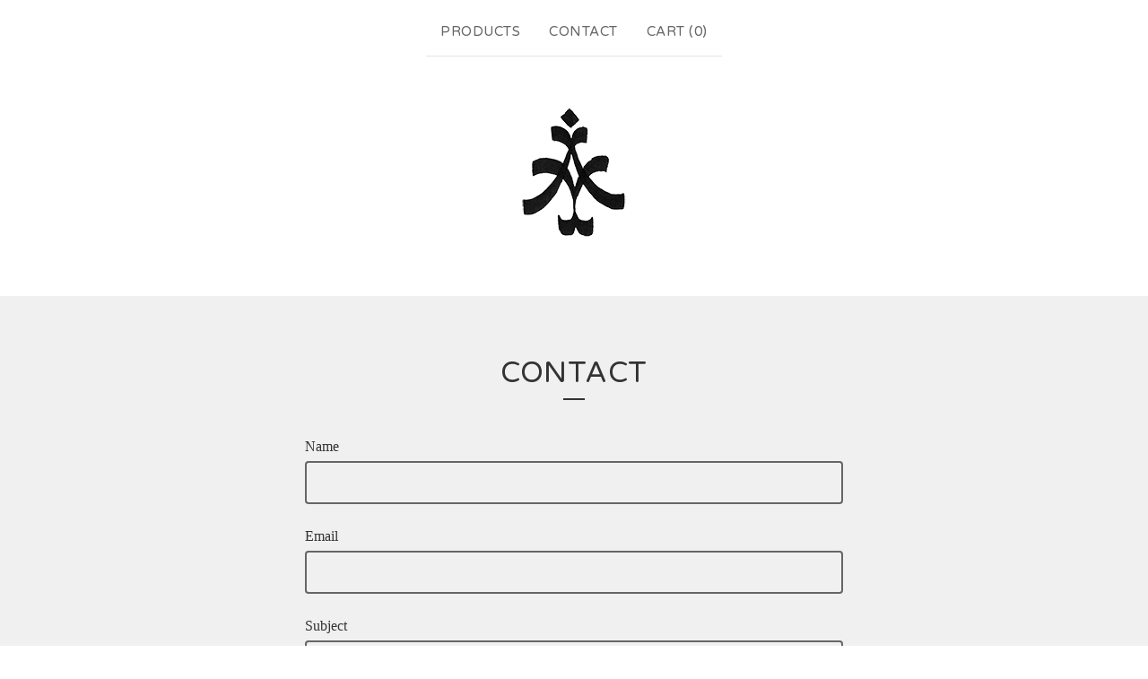

--- FILE ---
content_type: text/html; charset=utf-8
request_url: https://www.google.com/recaptcha/api2/anchor?ar=1&k=6LdINdkZAAAAAHvIaXX0SOfiy_lbvtByKCkWpMeC&co=aHR0cHM6Ly9hbGJlcnRvYnJ1bmVsbG8uYmlnY2FydGVsLmNvbTo0NDM.&hl=en&v=PoyoqOPhxBO7pBk68S4YbpHZ&size=invisible&sa=submit&anchor-ms=20000&execute-ms=30000&cb=12hpu4u1cxio
body_size: 49524
content:
<!DOCTYPE HTML><html dir="ltr" lang="en"><head><meta http-equiv="Content-Type" content="text/html; charset=UTF-8">
<meta http-equiv="X-UA-Compatible" content="IE=edge">
<title>reCAPTCHA</title>
<style type="text/css">
/* cyrillic-ext */
@font-face {
  font-family: 'Roboto';
  font-style: normal;
  font-weight: 400;
  font-stretch: 100%;
  src: url(//fonts.gstatic.com/s/roboto/v48/KFO7CnqEu92Fr1ME7kSn66aGLdTylUAMa3GUBHMdazTgWw.woff2) format('woff2');
  unicode-range: U+0460-052F, U+1C80-1C8A, U+20B4, U+2DE0-2DFF, U+A640-A69F, U+FE2E-FE2F;
}
/* cyrillic */
@font-face {
  font-family: 'Roboto';
  font-style: normal;
  font-weight: 400;
  font-stretch: 100%;
  src: url(//fonts.gstatic.com/s/roboto/v48/KFO7CnqEu92Fr1ME7kSn66aGLdTylUAMa3iUBHMdazTgWw.woff2) format('woff2');
  unicode-range: U+0301, U+0400-045F, U+0490-0491, U+04B0-04B1, U+2116;
}
/* greek-ext */
@font-face {
  font-family: 'Roboto';
  font-style: normal;
  font-weight: 400;
  font-stretch: 100%;
  src: url(//fonts.gstatic.com/s/roboto/v48/KFO7CnqEu92Fr1ME7kSn66aGLdTylUAMa3CUBHMdazTgWw.woff2) format('woff2');
  unicode-range: U+1F00-1FFF;
}
/* greek */
@font-face {
  font-family: 'Roboto';
  font-style: normal;
  font-weight: 400;
  font-stretch: 100%;
  src: url(//fonts.gstatic.com/s/roboto/v48/KFO7CnqEu92Fr1ME7kSn66aGLdTylUAMa3-UBHMdazTgWw.woff2) format('woff2');
  unicode-range: U+0370-0377, U+037A-037F, U+0384-038A, U+038C, U+038E-03A1, U+03A3-03FF;
}
/* math */
@font-face {
  font-family: 'Roboto';
  font-style: normal;
  font-weight: 400;
  font-stretch: 100%;
  src: url(//fonts.gstatic.com/s/roboto/v48/KFO7CnqEu92Fr1ME7kSn66aGLdTylUAMawCUBHMdazTgWw.woff2) format('woff2');
  unicode-range: U+0302-0303, U+0305, U+0307-0308, U+0310, U+0312, U+0315, U+031A, U+0326-0327, U+032C, U+032F-0330, U+0332-0333, U+0338, U+033A, U+0346, U+034D, U+0391-03A1, U+03A3-03A9, U+03B1-03C9, U+03D1, U+03D5-03D6, U+03F0-03F1, U+03F4-03F5, U+2016-2017, U+2034-2038, U+203C, U+2040, U+2043, U+2047, U+2050, U+2057, U+205F, U+2070-2071, U+2074-208E, U+2090-209C, U+20D0-20DC, U+20E1, U+20E5-20EF, U+2100-2112, U+2114-2115, U+2117-2121, U+2123-214F, U+2190, U+2192, U+2194-21AE, U+21B0-21E5, U+21F1-21F2, U+21F4-2211, U+2213-2214, U+2216-22FF, U+2308-230B, U+2310, U+2319, U+231C-2321, U+2336-237A, U+237C, U+2395, U+239B-23B7, U+23D0, U+23DC-23E1, U+2474-2475, U+25AF, U+25B3, U+25B7, U+25BD, U+25C1, U+25CA, U+25CC, U+25FB, U+266D-266F, U+27C0-27FF, U+2900-2AFF, U+2B0E-2B11, U+2B30-2B4C, U+2BFE, U+3030, U+FF5B, U+FF5D, U+1D400-1D7FF, U+1EE00-1EEFF;
}
/* symbols */
@font-face {
  font-family: 'Roboto';
  font-style: normal;
  font-weight: 400;
  font-stretch: 100%;
  src: url(//fonts.gstatic.com/s/roboto/v48/KFO7CnqEu92Fr1ME7kSn66aGLdTylUAMaxKUBHMdazTgWw.woff2) format('woff2');
  unicode-range: U+0001-000C, U+000E-001F, U+007F-009F, U+20DD-20E0, U+20E2-20E4, U+2150-218F, U+2190, U+2192, U+2194-2199, U+21AF, U+21E6-21F0, U+21F3, U+2218-2219, U+2299, U+22C4-22C6, U+2300-243F, U+2440-244A, U+2460-24FF, U+25A0-27BF, U+2800-28FF, U+2921-2922, U+2981, U+29BF, U+29EB, U+2B00-2BFF, U+4DC0-4DFF, U+FFF9-FFFB, U+10140-1018E, U+10190-1019C, U+101A0, U+101D0-101FD, U+102E0-102FB, U+10E60-10E7E, U+1D2C0-1D2D3, U+1D2E0-1D37F, U+1F000-1F0FF, U+1F100-1F1AD, U+1F1E6-1F1FF, U+1F30D-1F30F, U+1F315, U+1F31C, U+1F31E, U+1F320-1F32C, U+1F336, U+1F378, U+1F37D, U+1F382, U+1F393-1F39F, U+1F3A7-1F3A8, U+1F3AC-1F3AF, U+1F3C2, U+1F3C4-1F3C6, U+1F3CA-1F3CE, U+1F3D4-1F3E0, U+1F3ED, U+1F3F1-1F3F3, U+1F3F5-1F3F7, U+1F408, U+1F415, U+1F41F, U+1F426, U+1F43F, U+1F441-1F442, U+1F444, U+1F446-1F449, U+1F44C-1F44E, U+1F453, U+1F46A, U+1F47D, U+1F4A3, U+1F4B0, U+1F4B3, U+1F4B9, U+1F4BB, U+1F4BF, U+1F4C8-1F4CB, U+1F4D6, U+1F4DA, U+1F4DF, U+1F4E3-1F4E6, U+1F4EA-1F4ED, U+1F4F7, U+1F4F9-1F4FB, U+1F4FD-1F4FE, U+1F503, U+1F507-1F50B, U+1F50D, U+1F512-1F513, U+1F53E-1F54A, U+1F54F-1F5FA, U+1F610, U+1F650-1F67F, U+1F687, U+1F68D, U+1F691, U+1F694, U+1F698, U+1F6AD, U+1F6B2, U+1F6B9-1F6BA, U+1F6BC, U+1F6C6-1F6CF, U+1F6D3-1F6D7, U+1F6E0-1F6EA, U+1F6F0-1F6F3, U+1F6F7-1F6FC, U+1F700-1F7FF, U+1F800-1F80B, U+1F810-1F847, U+1F850-1F859, U+1F860-1F887, U+1F890-1F8AD, U+1F8B0-1F8BB, U+1F8C0-1F8C1, U+1F900-1F90B, U+1F93B, U+1F946, U+1F984, U+1F996, U+1F9E9, U+1FA00-1FA6F, U+1FA70-1FA7C, U+1FA80-1FA89, U+1FA8F-1FAC6, U+1FACE-1FADC, U+1FADF-1FAE9, U+1FAF0-1FAF8, U+1FB00-1FBFF;
}
/* vietnamese */
@font-face {
  font-family: 'Roboto';
  font-style: normal;
  font-weight: 400;
  font-stretch: 100%;
  src: url(//fonts.gstatic.com/s/roboto/v48/KFO7CnqEu92Fr1ME7kSn66aGLdTylUAMa3OUBHMdazTgWw.woff2) format('woff2');
  unicode-range: U+0102-0103, U+0110-0111, U+0128-0129, U+0168-0169, U+01A0-01A1, U+01AF-01B0, U+0300-0301, U+0303-0304, U+0308-0309, U+0323, U+0329, U+1EA0-1EF9, U+20AB;
}
/* latin-ext */
@font-face {
  font-family: 'Roboto';
  font-style: normal;
  font-weight: 400;
  font-stretch: 100%;
  src: url(//fonts.gstatic.com/s/roboto/v48/KFO7CnqEu92Fr1ME7kSn66aGLdTylUAMa3KUBHMdazTgWw.woff2) format('woff2');
  unicode-range: U+0100-02BA, U+02BD-02C5, U+02C7-02CC, U+02CE-02D7, U+02DD-02FF, U+0304, U+0308, U+0329, U+1D00-1DBF, U+1E00-1E9F, U+1EF2-1EFF, U+2020, U+20A0-20AB, U+20AD-20C0, U+2113, U+2C60-2C7F, U+A720-A7FF;
}
/* latin */
@font-face {
  font-family: 'Roboto';
  font-style: normal;
  font-weight: 400;
  font-stretch: 100%;
  src: url(//fonts.gstatic.com/s/roboto/v48/KFO7CnqEu92Fr1ME7kSn66aGLdTylUAMa3yUBHMdazQ.woff2) format('woff2');
  unicode-range: U+0000-00FF, U+0131, U+0152-0153, U+02BB-02BC, U+02C6, U+02DA, U+02DC, U+0304, U+0308, U+0329, U+2000-206F, U+20AC, U+2122, U+2191, U+2193, U+2212, U+2215, U+FEFF, U+FFFD;
}
/* cyrillic-ext */
@font-face {
  font-family: 'Roboto';
  font-style: normal;
  font-weight: 500;
  font-stretch: 100%;
  src: url(//fonts.gstatic.com/s/roboto/v48/KFO7CnqEu92Fr1ME7kSn66aGLdTylUAMa3GUBHMdazTgWw.woff2) format('woff2');
  unicode-range: U+0460-052F, U+1C80-1C8A, U+20B4, U+2DE0-2DFF, U+A640-A69F, U+FE2E-FE2F;
}
/* cyrillic */
@font-face {
  font-family: 'Roboto';
  font-style: normal;
  font-weight: 500;
  font-stretch: 100%;
  src: url(//fonts.gstatic.com/s/roboto/v48/KFO7CnqEu92Fr1ME7kSn66aGLdTylUAMa3iUBHMdazTgWw.woff2) format('woff2');
  unicode-range: U+0301, U+0400-045F, U+0490-0491, U+04B0-04B1, U+2116;
}
/* greek-ext */
@font-face {
  font-family: 'Roboto';
  font-style: normal;
  font-weight: 500;
  font-stretch: 100%;
  src: url(//fonts.gstatic.com/s/roboto/v48/KFO7CnqEu92Fr1ME7kSn66aGLdTylUAMa3CUBHMdazTgWw.woff2) format('woff2');
  unicode-range: U+1F00-1FFF;
}
/* greek */
@font-face {
  font-family: 'Roboto';
  font-style: normal;
  font-weight: 500;
  font-stretch: 100%;
  src: url(//fonts.gstatic.com/s/roboto/v48/KFO7CnqEu92Fr1ME7kSn66aGLdTylUAMa3-UBHMdazTgWw.woff2) format('woff2');
  unicode-range: U+0370-0377, U+037A-037F, U+0384-038A, U+038C, U+038E-03A1, U+03A3-03FF;
}
/* math */
@font-face {
  font-family: 'Roboto';
  font-style: normal;
  font-weight: 500;
  font-stretch: 100%;
  src: url(//fonts.gstatic.com/s/roboto/v48/KFO7CnqEu92Fr1ME7kSn66aGLdTylUAMawCUBHMdazTgWw.woff2) format('woff2');
  unicode-range: U+0302-0303, U+0305, U+0307-0308, U+0310, U+0312, U+0315, U+031A, U+0326-0327, U+032C, U+032F-0330, U+0332-0333, U+0338, U+033A, U+0346, U+034D, U+0391-03A1, U+03A3-03A9, U+03B1-03C9, U+03D1, U+03D5-03D6, U+03F0-03F1, U+03F4-03F5, U+2016-2017, U+2034-2038, U+203C, U+2040, U+2043, U+2047, U+2050, U+2057, U+205F, U+2070-2071, U+2074-208E, U+2090-209C, U+20D0-20DC, U+20E1, U+20E5-20EF, U+2100-2112, U+2114-2115, U+2117-2121, U+2123-214F, U+2190, U+2192, U+2194-21AE, U+21B0-21E5, U+21F1-21F2, U+21F4-2211, U+2213-2214, U+2216-22FF, U+2308-230B, U+2310, U+2319, U+231C-2321, U+2336-237A, U+237C, U+2395, U+239B-23B7, U+23D0, U+23DC-23E1, U+2474-2475, U+25AF, U+25B3, U+25B7, U+25BD, U+25C1, U+25CA, U+25CC, U+25FB, U+266D-266F, U+27C0-27FF, U+2900-2AFF, U+2B0E-2B11, U+2B30-2B4C, U+2BFE, U+3030, U+FF5B, U+FF5D, U+1D400-1D7FF, U+1EE00-1EEFF;
}
/* symbols */
@font-face {
  font-family: 'Roboto';
  font-style: normal;
  font-weight: 500;
  font-stretch: 100%;
  src: url(//fonts.gstatic.com/s/roboto/v48/KFO7CnqEu92Fr1ME7kSn66aGLdTylUAMaxKUBHMdazTgWw.woff2) format('woff2');
  unicode-range: U+0001-000C, U+000E-001F, U+007F-009F, U+20DD-20E0, U+20E2-20E4, U+2150-218F, U+2190, U+2192, U+2194-2199, U+21AF, U+21E6-21F0, U+21F3, U+2218-2219, U+2299, U+22C4-22C6, U+2300-243F, U+2440-244A, U+2460-24FF, U+25A0-27BF, U+2800-28FF, U+2921-2922, U+2981, U+29BF, U+29EB, U+2B00-2BFF, U+4DC0-4DFF, U+FFF9-FFFB, U+10140-1018E, U+10190-1019C, U+101A0, U+101D0-101FD, U+102E0-102FB, U+10E60-10E7E, U+1D2C0-1D2D3, U+1D2E0-1D37F, U+1F000-1F0FF, U+1F100-1F1AD, U+1F1E6-1F1FF, U+1F30D-1F30F, U+1F315, U+1F31C, U+1F31E, U+1F320-1F32C, U+1F336, U+1F378, U+1F37D, U+1F382, U+1F393-1F39F, U+1F3A7-1F3A8, U+1F3AC-1F3AF, U+1F3C2, U+1F3C4-1F3C6, U+1F3CA-1F3CE, U+1F3D4-1F3E0, U+1F3ED, U+1F3F1-1F3F3, U+1F3F5-1F3F7, U+1F408, U+1F415, U+1F41F, U+1F426, U+1F43F, U+1F441-1F442, U+1F444, U+1F446-1F449, U+1F44C-1F44E, U+1F453, U+1F46A, U+1F47D, U+1F4A3, U+1F4B0, U+1F4B3, U+1F4B9, U+1F4BB, U+1F4BF, U+1F4C8-1F4CB, U+1F4D6, U+1F4DA, U+1F4DF, U+1F4E3-1F4E6, U+1F4EA-1F4ED, U+1F4F7, U+1F4F9-1F4FB, U+1F4FD-1F4FE, U+1F503, U+1F507-1F50B, U+1F50D, U+1F512-1F513, U+1F53E-1F54A, U+1F54F-1F5FA, U+1F610, U+1F650-1F67F, U+1F687, U+1F68D, U+1F691, U+1F694, U+1F698, U+1F6AD, U+1F6B2, U+1F6B9-1F6BA, U+1F6BC, U+1F6C6-1F6CF, U+1F6D3-1F6D7, U+1F6E0-1F6EA, U+1F6F0-1F6F3, U+1F6F7-1F6FC, U+1F700-1F7FF, U+1F800-1F80B, U+1F810-1F847, U+1F850-1F859, U+1F860-1F887, U+1F890-1F8AD, U+1F8B0-1F8BB, U+1F8C0-1F8C1, U+1F900-1F90B, U+1F93B, U+1F946, U+1F984, U+1F996, U+1F9E9, U+1FA00-1FA6F, U+1FA70-1FA7C, U+1FA80-1FA89, U+1FA8F-1FAC6, U+1FACE-1FADC, U+1FADF-1FAE9, U+1FAF0-1FAF8, U+1FB00-1FBFF;
}
/* vietnamese */
@font-face {
  font-family: 'Roboto';
  font-style: normal;
  font-weight: 500;
  font-stretch: 100%;
  src: url(//fonts.gstatic.com/s/roboto/v48/KFO7CnqEu92Fr1ME7kSn66aGLdTylUAMa3OUBHMdazTgWw.woff2) format('woff2');
  unicode-range: U+0102-0103, U+0110-0111, U+0128-0129, U+0168-0169, U+01A0-01A1, U+01AF-01B0, U+0300-0301, U+0303-0304, U+0308-0309, U+0323, U+0329, U+1EA0-1EF9, U+20AB;
}
/* latin-ext */
@font-face {
  font-family: 'Roboto';
  font-style: normal;
  font-weight: 500;
  font-stretch: 100%;
  src: url(//fonts.gstatic.com/s/roboto/v48/KFO7CnqEu92Fr1ME7kSn66aGLdTylUAMa3KUBHMdazTgWw.woff2) format('woff2');
  unicode-range: U+0100-02BA, U+02BD-02C5, U+02C7-02CC, U+02CE-02D7, U+02DD-02FF, U+0304, U+0308, U+0329, U+1D00-1DBF, U+1E00-1E9F, U+1EF2-1EFF, U+2020, U+20A0-20AB, U+20AD-20C0, U+2113, U+2C60-2C7F, U+A720-A7FF;
}
/* latin */
@font-face {
  font-family: 'Roboto';
  font-style: normal;
  font-weight: 500;
  font-stretch: 100%;
  src: url(//fonts.gstatic.com/s/roboto/v48/KFO7CnqEu92Fr1ME7kSn66aGLdTylUAMa3yUBHMdazQ.woff2) format('woff2');
  unicode-range: U+0000-00FF, U+0131, U+0152-0153, U+02BB-02BC, U+02C6, U+02DA, U+02DC, U+0304, U+0308, U+0329, U+2000-206F, U+20AC, U+2122, U+2191, U+2193, U+2212, U+2215, U+FEFF, U+FFFD;
}
/* cyrillic-ext */
@font-face {
  font-family: 'Roboto';
  font-style: normal;
  font-weight: 900;
  font-stretch: 100%;
  src: url(//fonts.gstatic.com/s/roboto/v48/KFO7CnqEu92Fr1ME7kSn66aGLdTylUAMa3GUBHMdazTgWw.woff2) format('woff2');
  unicode-range: U+0460-052F, U+1C80-1C8A, U+20B4, U+2DE0-2DFF, U+A640-A69F, U+FE2E-FE2F;
}
/* cyrillic */
@font-face {
  font-family: 'Roboto';
  font-style: normal;
  font-weight: 900;
  font-stretch: 100%;
  src: url(//fonts.gstatic.com/s/roboto/v48/KFO7CnqEu92Fr1ME7kSn66aGLdTylUAMa3iUBHMdazTgWw.woff2) format('woff2');
  unicode-range: U+0301, U+0400-045F, U+0490-0491, U+04B0-04B1, U+2116;
}
/* greek-ext */
@font-face {
  font-family: 'Roboto';
  font-style: normal;
  font-weight: 900;
  font-stretch: 100%;
  src: url(//fonts.gstatic.com/s/roboto/v48/KFO7CnqEu92Fr1ME7kSn66aGLdTylUAMa3CUBHMdazTgWw.woff2) format('woff2');
  unicode-range: U+1F00-1FFF;
}
/* greek */
@font-face {
  font-family: 'Roboto';
  font-style: normal;
  font-weight: 900;
  font-stretch: 100%;
  src: url(//fonts.gstatic.com/s/roboto/v48/KFO7CnqEu92Fr1ME7kSn66aGLdTylUAMa3-UBHMdazTgWw.woff2) format('woff2');
  unicode-range: U+0370-0377, U+037A-037F, U+0384-038A, U+038C, U+038E-03A1, U+03A3-03FF;
}
/* math */
@font-face {
  font-family: 'Roboto';
  font-style: normal;
  font-weight: 900;
  font-stretch: 100%;
  src: url(//fonts.gstatic.com/s/roboto/v48/KFO7CnqEu92Fr1ME7kSn66aGLdTylUAMawCUBHMdazTgWw.woff2) format('woff2');
  unicode-range: U+0302-0303, U+0305, U+0307-0308, U+0310, U+0312, U+0315, U+031A, U+0326-0327, U+032C, U+032F-0330, U+0332-0333, U+0338, U+033A, U+0346, U+034D, U+0391-03A1, U+03A3-03A9, U+03B1-03C9, U+03D1, U+03D5-03D6, U+03F0-03F1, U+03F4-03F5, U+2016-2017, U+2034-2038, U+203C, U+2040, U+2043, U+2047, U+2050, U+2057, U+205F, U+2070-2071, U+2074-208E, U+2090-209C, U+20D0-20DC, U+20E1, U+20E5-20EF, U+2100-2112, U+2114-2115, U+2117-2121, U+2123-214F, U+2190, U+2192, U+2194-21AE, U+21B0-21E5, U+21F1-21F2, U+21F4-2211, U+2213-2214, U+2216-22FF, U+2308-230B, U+2310, U+2319, U+231C-2321, U+2336-237A, U+237C, U+2395, U+239B-23B7, U+23D0, U+23DC-23E1, U+2474-2475, U+25AF, U+25B3, U+25B7, U+25BD, U+25C1, U+25CA, U+25CC, U+25FB, U+266D-266F, U+27C0-27FF, U+2900-2AFF, U+2B0E-2B11, U+2B30-2B4C, U+2BFE, U+3030, U+FF5B, U+FF5D, U+1D400-1D7FF, U+1EE00-1EEFF;
}
/* symbols */
@font-face {
  font-family: 'Roboto';
  font-style: normal;
  font-weight: 900;
  font-stretch: 100%;
  src: url(//fonts.gstatic.com/s/roboto/v48/KFO7CnqEu92Fr1ME7kSn66aGLdTylUAMaxKUBHMdazTgWw.woff2) format('woff2');
  unicode-range: U+0001-000C, U+000E-001F, U+007F-009F, U+20DD-20E0, U+20E2-20E4, U+2150-218F, U+2190, U+2192, U+2194-2199, U+21AF, U+21E6-21F0, U+21F3, U+2218-2219, U+2299, U+22C4-22C6, U+2300-243F, U+2440-244A, U+2460-24FF, U+25A0-27BF, U+2800-28FF, U+2921-2922, U+2981, U+29BF, U+29EB, U+2B00-2BFF, U+4DC0-4DFF, U+FFF9-FFFB, U+10140-1018E, U+10190-1019C, U+101A0, U+101D0-101FD, U+102E0-102FB, U+10E60-10E7E, U+1D2C0-1D2D3, U+1D2E0-1D37F, U+1F000-1F0FF, U+1F100-1F1AD, U+1F1E6-1F1FF, U+1F30D-1F30F, U+1F315, U+1F31C, U+1F31E, U+1F320-1F32C, U+1F336, U+1F378, U+1F37D, U+1F382, U+1F393-1F39F, U+1F3A7-1F3A8, U+1F3AC-1F3AF, U+1F3C2, U+1F3C4-1F3C6, U+1F3CA-1F3CE, U+1F3D4-1F3E0, U+1F3ED, U+1F3F1-1F3F3, U+1F3F5-1F3F7, U+1F408, U+1F415, U+1F41F, U+1F426, U+1F43F, U+1F441-1F442, U+1F444, U+1F446-1F449, U+1F44C-1F44E, U+1F453, U+1F46A, U+1F47D, U+1F4A3, U+1F4B0, U+1F4B3, U+1F4B9, U+1F4BB, U+1F4BF, U+1F4C8-1F4CB, U+1F4D6, U+1F4DA, U+1F4DF, U+1F4E3-1F4E6, U+1F4EA-1F4ED, U+1F4F7, U+1F4F9-1F4FB, U+1F4FD-1F4FE, U+1F503, U+1F507-1F50B, U+1F50D, U+1F512-1F513, U+1F53E-1F54A, U+1F54F-1F5FA, U+1F610, U+1F650-1F67F, U+1F687, U+1F68D, U+1F691, U+1F694, U+1F698, U+1F6AD, U+1F6B2, U+1F6B9-1F6BA, U+1F6BC, U+1F6C6-1F6CF, U+1F6D3-1F6D7, U+1F6E0-1F6EA, U+1F6F0-1F6F3, U+1F6F7-1F6FC, U+1F700-1F7FF, U+1F800-1F80B, U+1F810-1F847, U+1F850-1F859, U+1F860-1F887, U+1F890-1F8AD, U+1F8B0-1F8BB, U+1F8C0-1F8C1, U+1F900-1F90B, U+1F93B, U+1F946, U+1F984, U+1F996, U+1F9E9, U+1FA00-1FA6F, U+1FA70-1FA7C, U+1FA80-1FA89, U+1FA8F-1FAC6, U+1FACE-1FADC, U+1FADF-1FAE9, U+1FAF0-1FAF8, U+1FB00-1FBFF;
}
/* vietnamese */
@font-face {
  font-family: 'Roboto';
  font-style: normal;
  font-weight: 900;
  font-stretch: 100%;
  src: url(//fonts.gstatic.com/s/roboto/v48/KFO7CnqEu92Fr1ME7kSn66aGLdTylUAMa3OUBHMdazTgWw.woff2) format('woff2');
  unicode-range: U+0102-0103, U+0110-0111, U+0128-0129, U+0168-0169, U+01A0-01A1, U+01AF-01B0, U+0300-0301, U+0303-0304, U+0308-0309, U+0323, U+0329, U+1EA0-1EF9, U+20AB;
}
/* latin-ext */
@font-face {
  font-family: 'Roboto';
  font-style: normal;
  font-weight: 900;
  font-stretch: 100%;
  src: url(//fonts.gstatic.com/s/roboto/v48/KFO7CnqEu92Fr1ME7kSn66aGLdTylUAMa3KUBHMdazTgWw.woff2) format('woff2');
  unicode-range: U+0100-02BA, U+02BD-02C5, U+02C7-02CC, U+02CE-02D7, U+02DD-02FF, U+0304, U+0308, U+0329, U+1D00-1DBF, U+1E00-1E9F, U+1EF2-1EFF, U+2020, U+20A0-20AB, U+20AD-20C0, U+2113, U+2C60-2C7F, U+A720-A7FF;
}
/* latin */
@font-face {
  font-family: 'Roboto';
  font-style: normal;
  font-weight: 900;
  font-stretch: 100%;
  src: url(//fonts.gstatic.com/s/roboto/v48/KFO7CnqEu92Fr1ME7kSn66aGLdTylUAMa3yUBHMdazQ.woff2) format('woff2');
  unicode-range: U+0000-00FF, U+0131, U+0152-0153, U+02BB-02BC, U+02C6, U+02DA, U+02DC, U+0304, U+0308, U+0329, U+2000-206F, U+20AC, U+2122, U+2191, U+2193, U+2212, U+2215, U+FEFF, U+FFFD;
}

</style>
<link rel="stylesheet" type="text/css" href="https://www.gstatic.com/recaptcha/releases/PoyoqOPhxBO7pBk68S4YbpHZ/styles__ltr.css">
<script nonce="iTvd4jany_zZnq0RI4CR9g" type="text/javascript">window['__recaptcha_api'] = 'https://www.google.com/recaptcha/api2/';</script>
<script type="text/javascript" src="https://www.gstatic.com/recaptcha/releases/PoyoqOPhxBO7pBk68S4YbpHZ/recaptcha__en.js" nonce="iTvd4jany_zZnq0RI4CR9g">
      
    </script></head>
<body><div id="rc-anchor-alert" class="rc-anchor-alert"></div>
<input type="hidden" id="recaptcha-token" value="[base64]">
<script type="text/javascript" nonce="iTvd4jany_zZnq0RI4CR9g">
      recaptcha.anchor.Main.init("[\x22ainput\x22,[\x22bgdata\x22,\x22\x22,\[base64]/[base64]/[base64]/KE4oMTI0LHYsdi5HKSxMWihsLHYpKTpOKDEyNCx2LGwpLFYpLHYpLFQpKSxGKDE3MSx2KX0scjc9ZnVuY3Rpb24obCl7cmV0dXJuIGx9LEM9ZnVuY3Rpb24obCxWLHYpe04odixsLFYpLFZbYWtdPTI3OTZ9LG49ZnVuY3Rpb24obCxWKXtWLlg9KChWLlg/[base64]/[base64]/[base64]/[base64]/[base64]/[base64]/[base64]/[base64]/[base64]/[base64]/[base64]\\u003d\x22,\[base64]\\u003d\x22,\[base64]/CjMKmdQDDucKyWWwqwrxJJ8OXwoDDgcO0w4hJD0E7wpB9QMK3EzvDvMK1wpMlw7XDksOxC8KZKMO/[base64]/[base64]/wq/ChsKjfMOrwr/DqkNKA8KGw4/CrsOuUBjDuMOqUMO6w4zDjMK4AMOwSsOSwr/Du20Pw6oewqnDrl9XTsKRRRJ0w7zChD3CucOHcMO/XcOvw6rCncOLRMKOwo/DnMOnwoR3ZkM2wrnCisK7w6FgfsOWUsKDwolXRMKfwqFaw4fCk8Owc8Ojw47DsMKzKETDmg/DgcKew7jCvcKSa0twC8O8RsOrwpk0wpQwBEMkBAxywqzCh2TCq8K5cS3Do0vClHQYVHXDmC4FC8KUWMOFEFvCt0vDsMKVwo9lwrMyPgTCtsK4w5oDDELCjBLDuFZDJMO/[base64]/CkcKlw5NuwofDuMKIc8KxwpAVRiBrwo/DvMKpXjxLCcOgccOLNULCr8OSwrRlEcKiAgAIw5nCiMO8Y8O2w7DCux7ChGsmeB4TZA/[base64]/DusOswqQzVg7CscO2w5rCrcK7O8OWwod/KFPCiUVjNwvDmcOAGTbDsVjDjAYLw6F0HjbCgGIdw6zCpSIEwpLCssODw4LChDjDlsKlw5hHwovDkMOjw70uw7p1wqbDrCDCr8KWFGMteMKySTUVEsO/wp7CksOaw4rDmcKBw6LCrMKvfUvDlcO8wqHDlcOeJBQGw7hjMCMAZ8OBbsORZMKZwrBVw5lkFU0XwoXDtwxPwoB9wrbCqwgmw4jChcOFwqnDu39pTX9kYi7DiMOpCCBAwqR4WcKUw50cVMKUcsKSwrLCpyrDqcOLw7bCjjR3woDDvzbCkcK/RsKzw5vCjks5w4V+GsOBw4hOCFjCqVN3XMOIwo/DsMORw5PCrxl7wqU+ByjDqRTCl2XDmMOWajwyw6TDmsOlw6/DvsOEwp7CgcOzGSvCocKNw4TDq3kRwrPClHHDjsOnaMKkwrjCkMKERz/Dl2HCisKyKMKYwpzCukJaw5jCu8Okw4kvBsONNR/CtMKgUQAowpzCrgIbZcOsw48FQsKwwrwLwqc1w6NBwoAJb8O8w73CksOPw6nDl8Kffh7DpUTDkRLClA1Ew7PCig8+OsK5w71GPsK/N2V6ICJgV8O3wqbDn8OlwqfCk8KtCcODO0FiOsKGaigYwonDq8KPw5vCssOTwq80w5ZjdcOEwrXDilrDkDw3wqJSw4tzwo3CgWk4UmJLwohzw77Ci8KxT3AKXcOUw6EWN0BXwot/w7MzJXwQwr/CjlDDgmMWZMKoZTvCpcOTDHxENn/Dr8Ocwo3CgyohdMOcw5bCghN0M3fDiwbDr3ENwqxFB8K3w6zCr8KQLAoOw6HCjSjCogxSwqkNw6TDqGgoaDEMwpzCtcKSEsKuJxXCp1bDmMKOwozDlkthccKSQF7DqALCjsOdwqhERhnCjsK1RjI9Ky/DssOBwoREw6zDhsOPw7vCm8OJwo/CnA/CikEeIXdnw6HCjcOHJwvCkMOSw5prwrHDlMOlwqXCqMOUw5rClsOFwojCgcKgOMOcScK1wrrCvFVRw5jCowYBU8OoDi4YHcOWw5B6wqxmw7HCuMOXOUxQwqEMQ8Ozwopww5HCg0rDnl7ChXcawofCrmxbw6x4DmPChXjDqsO7EsOlTxw+UcKpScOJBVPDmBnCj8KZWD/Dl8O9worCiA8pcsOMRcOsw7AtV8OIw5fClgphw7rDnMKdDhPDik/CocKnw6vCjRvDrnF/CsOQAH3Dr0DCu8KJw5A+M8ObTxMbb8Kdw4HCoS3DgcKkDsO5w5PDk8KCw5h6ByjDs2DDlQhCwrwEwpvCk8KFw6vCnsOtw43DoiUtWcK8QBcxYkbCul95wrnCpk3CkE/[base64]/TTrCq1gBw6jDk8OawpHCucK2w7DDtsKfwr1vwrDDryUNwqEEMRlTYcKPwpHDmC/CrBnDsilpw4HDkcKNS1nDvQFlV0fCvVTCuE4zwqpXw4TDpcKhwpnDq1/[base64]/CqMKyAcOQWMK7w5jDpcKdwrY0w7fCr8OjeSzCqDLCrUrCkWtBw6DDm1IhXnATF8KQd8KEw5jDvMKDPsKdwrowEcOewrPDtMKjw5DDsMKewpvCiz7CmhLDrEh4NnPDkS/CgyvCosOgNMKffFUpCkzChsKSESnDtMOsw5nDqsOkJR4qwqLCjyDDkMKjw61Jwp5pE8OVA8OhdcOqPjbDvkjCvMO1Zn1iw6l/wpx6woDDgWw0Z28bGsOow6NtaSHCnsKkScOlKcKdw7Icw57DrijClBjCqw7DtsKwCcKJLF9jSRJHYMKzCsK6PcO1IXY5w6fCtG3DjcOFW8KHwrXCisOww7BEb8KlwqXCmyzCtcKrwr/CsVZuwrdOwq/CucOlw77CjEbDmh4hwr3CoMKDw5sywqrDsjAgw6TClXYZBcOvPMOawpdvw7duw6HCs8OMQzF+w7N1w4nCuj3Dh0XDt2fDpU4Ww4FyVMKUfkvDohJBcGQiGsK5wqLCiA5ww4LDocOrw7HDu1pBMwE1w7rDpBzDkUIENQVaS8KGwogCK8Oaw4/Dsj4iNMOlwp7Cq8KjTcOQMcOHwpsZasOiGyU7ScOtw7DCnMKFwrdHw6oRQWnChiXDosKWw6XDi8KicDlLImJeIBbDpkXCs2zDixpHwqLCsEvCgAvCpcKew4M8wpheMmRmYMOTw7fDgjQPwoPCkgNDwrXCpXAJw4IDw75ww64zwq/[base64]/[base64]/w4fCjHo0wprDm8OhwqLCh8KpwobDuMKGDsKAw792wpQ/wrNVw7XCix4vw6HCiS/Dm0jDmTVZdMOfwpYew6gMEsOywqnDnMKHXRXCkycWXSnCnsO/OsKVwrbDmQbCiVUYWcKGw6h/w5JaNgwbw7jDg8KoTcO1fsKdwoB/wpfDp0HDgsO9FT7CoF/[base64]/Cl8OCw6XCn8KKScK4w7XCqBlPCEY9dcOpbmhjE8O1O8O4C0Aowo/CrMOjM8KIX0Ydw4LDn0srw5kSAsOuwpfCpHcfw44lFsOxw4bCp8OGw7HCg8KRCMOYCRNSKQfDssO0w4I+w4prCnM2w6XDtlzDo8Krw7bCssOsw7vCj8OQwrFTBcKjABHClUXDvcOAwopOJ8K5Z2LCpDLDiMO/w4HDkcKPcyXCi8KTNzLCrnwrQMOKwovDjcOTw5ACGxdJZm/CjcKFwqIabMO6P33CscKhKmzCi8O3w5lIV8KHEcKCQsKDLMK/wqtHwqjCmFwGw6Fvw43DhDBmwoLCtkI/[base64]/CiRzCmiDDtzxew7XDgMOHwocdw6hFPm/ChcKpwq7CjMOmGcKbC8O9w54Sw54cWFnDlcKhwpXDlR0+VyvDrcOACMOxw7JSwqHCqRN7OcO8B8KaXGfCq0onMm/Do1PDu8ONwogTdcOtd8Kiw4E5B8KpCcOYw4zCglPCpMO1w5ULY8OSSDlvJ8Oqw6bCmsOyw5rChEZrw6V/w43CnlcOEBAgw4jDjTLDvXkrRgI6NQwnw5DDqT0kJwB2XcK6w7oIwrvCj8OYbcOlwrsWHMKATcOTYngpwrLDnCDDt8KHwrbCuXnDvH/[base64]/DhkXCr8OewploDj/Cj2sOwpZFw5R6w5hiIcO1Dx96w7rChsOKw4XCiz3CqiTCunzDkFHCuh1MYcOjK2JnJ8KswqPDhS0cw6HCjhjDscONDsKINlfDtcKnw7/CtQfDrQQGw7DDix5LY2FNwod0OMO2FMKXw6PCnEbCpWLCqsKPdMKSFxhycAUsw7nDvMOGw5/DvBkdXCzDk0UDJsKcKS99bkTClWjDh30KwrA4wqIXSsKLw6RDw4UKwpJaVsOMQ0wgFgnDoWvCiSo/ew04UDrDlsOpw4w9wpPClMKTw7NVw7TCssKpI1wkw6bCpVfCm2pHWcOvUMKxw4bCrMKQwqTCnsOHc2PCm8ONcVfCvDRlZWoxwqp1wpVnw5/ChcKhwo7CnsKjwoVQWB/[base64]/DrsKxQgrCocOdH8KwwrwUQcK3fTHDrcORawMDZ8O/Zwxww6JQdMKmcxDDksKtworCmzhqVsKhcBUlwpBPw7HCl8KGDcKmQcOdw5tbwpHDrcKqw6bDvHRFK8O4woJuw6DDr0MIw6HDinjCnsObwp82wrfDqxTDuyNZwoVHZMKPwq3Cqk3DocO9w6vDvMO/w6k1JcKbwpAzN8KGT8K3ZMKhwo/DjC5Iw4FVbEEMBUg1Sz/Dt8KhMhrDhsOwZMOkw7TCoT3DiMKbLRYrJcOMWTc1ZcOELhfCjwEbEcKaw47CqcKXGknDpkfDtMOCwo3CucK6IsKkw4jClVzCusKpw647wroUMFPDpS0qw6AnwoVRfUtewoPCucKTO8O8WFXDnEUNwoTDtsOPw4DDqUhGw6/Dj8OZXMKeeSJnbF3Dh3QWJ8KEwrnDomgQKl9YdQbCk0bDlCMXwoIwGnfChWnDiUJeIMOiw4HCk0nDoMOHXV5bw79tOUUZw63Dr8Kwwr1/wr8ZwqBawprDjwQxW1DCkFAqYcKIRMKmwr/Doh7CnjTCqwYEUMKsw71OCCDCjMO7wp3ChXXCnMOTw4nDnFxwB3rDrh3DhsKywot0w43CnGpewrXDgmF7w4bCgWg6KMKHRcK4fcK6wqhXwqrDjsOVCiXDgi3DmW3CtErDrh/Ch3bCplTCq8KvA8ORM8KWGcOdamLCnyJBw6/CukIQFHsRFi7DhU7Ckj/CisOJbxpswrprwolew5rDkcOQek9Lw47CjsKQwofDoMK/wpvDqMO/e37CnQIQE8KMwrjDrEADwqt5a2fCgil0w7TCu8KNYQvCi8KjZsOCw7TDlRkwGcOewrjCqxR3OcOzwpEOwpBVw4LDkxPCtxAqHcO6w6MLw4YDw4IcSMOWVTnDuMK0woAfWsKwZ8KMMF3Dg8KZITo/w6Ajw57ChcKQQnHCmMOmQsOnQMKtecO7dsKxNsOnwrXCqwlVwrNGY8OeGsKUw41/wop5UsO9YMKgW8O8AMK7w7J4IGXCqnvDt8K/w7rDocOrbsK3wqXCtcKDw6NyFMK4IsK8w7IgwrRUwpZYwrJOwp7DjsO2w7nDvW18YcKfIMKmw6tgwqfCisKdw6o0dCJnw6LDilpdIxnCnkcaEcKKw4cuwpLCoTpFwqTDrgXDk8OWwrLDg8Ohw5HCsMKZwqFmYcKZCg/[base64]/Dgl/CmMOrw5tBwoJyw4xeeiPCqsOgwqXDv8Kow4PCgnLDpcK3w6NVajRwwok+w7geSl7Cg8OZw6wzw4h4MUrDpMKofMKbSgE+wpZ5HGHCvcKFwq7DjsOPGXXCsiHCjMOtZsKhC8O1w47CpsKxG0NAwpnCm8KJEMKxNxnDgmDClMO/[base64]/DjcOtw5LCqljDnsOzJVDCo8O4PMOwGMO6w5PDgBlBKcK0wpjDgMKsFMOswoEmw57CkksUw4kcY8KWw5fCkcK2bMOXQCDCvUkOUR51VAHCpxTCicOjb1UMwprDj3Rswp/DqMKGw7PCmcOgA0/DuQ/DrBfDgn9LNMO5Dh49wrfCjcO+CMOXMT8ODcKFw5IRw5zDr8KTb8KiVU3DnR/Cg8K8K8OQJcKlw4EMw5zClSosasKXw6gxwqFgwo9Tw75hw6w3wp/DusKxVVTDqk9yZTzCixXCvjwxVwY9wohpw47Dv8OCwpQOCMK3cmt2MMKMPMOqVsKEwpgyw4p1W8OZWRxWwprCjcO3wqnDvzJfekzCkVhfH8KGdEvDjFzDv1TCosKyd8Oow7fCmsOzc8K7bADCqsOLwrl3w4w+ecO3wq/DvyTCkcKJSRUXwqxEwrDDlTLDgT/Cnx8MwrwOGxzCp8O/wpTDiMKRQ8OQwpTCpTjDtGN9bybCnxU2RXVnwrnCtcKHKcO+w5QDw7nCpFPCtsOCWG7CpsOQwqjCth0pwpJtw7fCv2HDqMOEwrYgwqIxVVzDknXDiMKAw6sHwofCgcKDwofDlsK1KiQow4bCmBxyIl/[base64]/[base64]/CgMOIw6fDoDHCijHDlSvDnmTDlMKsR8KPwqR2wrFjcX57wrbDl1Fqw44XLkhJw7dpPcKrHFTCmVRSwo0Ff8KjC8K1wrkTw4vDucO0PMOaBMOdHVUfw53DrcK/bHVIQ8KewoUqwoPDrTLDtlnDk8OBwpYqSwgUX18fwrNywoYLw5NPw41yMlACJTbDmQQ8w5tGwodxwqDDj8OZw6rDnBvCpcKnSAXDiCzChMKuwoV6w5ZLahTCvcKRRylASUdADAfDhVlzw5/Dj8OcMsKAV8KlWS0hw4N7wrbDpsOPw6t5EMOVwrFlesOCwo4/w4gPKDI6w5HDkMOzwp3Cu8OkWMO8w5UPwq/DjMOswrlNwqk3wo3DqX89bDjDjsK2ecKPw59ebsO1aMK7Rh3CnsOoL2UzwpnCiMK9OMO4GGPDqjnClsKjG8KUJ8ONVsOMwpFWw7PDkElNw78lC8Opw5zDhcOXZQgmw5XCocOld8KYbEM6w4d3d8OOwrJpAMKrK8O/wr4Mw6LCsX8dKMK/EcKMD2/DvMO6YMOQw4fCjAAOMG1CJ0UuCyAXw7vDiQUub8Ohw6fDvsOkw6nDhMO1S8Ojwo/Dr8ODw4LDkTp5M8OXMwTDh8O3w6UUw67DlMOAIcKaSSXDgCnCuk5tw67DksKOw65AM0QMB8OuG3rCjMO6wprDmHtMeMOJa3zDnXUbw7rClMKCXxXDpG95w6HCnB3CuBtWJH/CgjgFIiwuG8Kxw63DvBfDm8KTf3sbwo5YwqLDvW0IAcK7FCnDlg8Bw4LCnlUqQcOzw7nCvRNQfBPChcKeEhULfAvCkD5MwoF3w7g6OHlew6E7DMKdbMKtFwQAXmUKwpHDjMKzZjHDhRkpFHbCnWU/[base64]/Ds8KFVWsGw6DDgcK7wp5dw7XDicKKTXrDkMKDdS/DrkwTwoA7b8KDenBCw5Q8wrk5wrDDrxvDngs0w4TDqsKvw5xmfsOZw5fDtsKrwqTDn3PCqyNvfz7CicOBbCwYwroKwpF9w7/DgS1GBMKuS3gESlPCvcOWwp3DkHJSwr8mKQIABCElw7VXDGICw70Lw5QEIEFjwrHDssKKw4zCqsKhw5BlOsOmwojCmsK5FEDDvGPCqsKXA8OWZsKWw43DqcKcBRlnT3nCrXgYSMOYS8KUS1oHVTYbw69dw7jDlcKaMmU6DcOEw7fDjcOIL8KgwpLDv8KNBmbDuUd/w6o8AVV3w51ww7/DkcKGAcKgDQoPcsOJwpAHOAUMWj/[base64]/DtcOgw4Vgwr80X1cww4PDpMOzw4fDvsOLwpHDjMKrw7A5wotpA8OXE8O2w7PCr8Omw4bDlMKPw5Q0w7/DhApxZnB1f8Opw78vw4HCsnPDsyXDq8OHw43DrhfCo8Oew4FXw4XDlXTDpCE1w4hTBMK+VMKaflHDscKEwqUqCcKgfTFhR8K1wpVAw5XCuh7Dj8Ozw7ACCA8hwoMWYGJuw4xLf8OwAELDhsKzRUfCssKtPcKaEBrCuAHChMK/[base64]/CtX7Cs14RwpwtaMK/[base64]/Cl1vCiCA+w6xHwrJXRGPCn8OAw4/DisKyw7IMwrLDncO2w70CwpVTScK6B8OTDMK/[base64]/DtsKxQcO/X8KZwpctBMOBw614M8KYwrYOMgs/Plk+VF9nFcOvFkTCqFLCrhAIw4dewoXCusOHF1Mqw6NifsKXworCiMKfw53CoMO0w5vDs8OFIsOdwqcewp3CiVbDq8KAbsOaccOvURzDv2NTw7c4aMOFw6vDhGVcwqk2fcKkAzLDj8Oxw6Znw7DCgWIqw5zCpntQwprDrTInwqwRw4duDEPCjcO4IMOBw4Qmw7LDqMO/[base64]/[base64]/DsRfCrsOWcVjDusKZwr3CqDgBw4LCssOoKBrCmmIVbsK2ZCfDskYOO3ZmNMOtA10iAGXClkzCr2/Dm8KKw6HDmcKoaMOmFV7DrcOpShFNOsK3w713BDHDqmZeJsKjw7nClMOAasOYwozCgmzDusKuw4QVwofDgQTDpsO5w6xowq0Nw5HDr8K7QMKVw7Rkw7TDomrDlUFEw6DDsl7CiiXDm8KCU8OKZsKuW3hgw7xUwpgCw4nDgUscNg4/wrA2GcKRJ3BbwoTCuGEZGzfCsMKxN8O2wpBZw63ChMOqfsKHw4DDq8KkUw/DncOSWcOqw7zDq0NjwpQSw7bDlcKya3YEw5jDuzMRwobDpXDCkz8+QFfDvcK/w7jDqGpIw7zDosOKDxgVwrHDowIuw6/CuVE3wqLCqcKGesOCw4JAw490A8O5NErDgcKMGsKvOHPDgiBTIUYqH3rCgxVrE1jCs8KeFWpiw7pRwpdWXA4JQcOgwrzDtxDCusK7fEPCusKCByg0wp1rw6U1fcK2aMKhwpYcwoLDqMOVw5UcwoFSw7VoOT7DjS/DpMKBCBJSw4DCjW/CssOGwoFMJcOfw4LDqnlwJsOHEWnDt8OPS8Obw7s9w7FSw49uw7BeP8OHHn8ZwrU1w5DCtcOeFlIcw4LDukooAsKzw7HCvsOHw5Y8VmjDgMKAQcO8WR/CkynCkWnCtsKcNRrDgQTCpk3Du8OdwozCiUVIB3gFLhw/e8OkO8KowoTDs0fDvBZQw53CqmJIG2XDnhnDt8OmwqjCnnEVfMO+woMMw4ZowoHDgcKGw7k4SsOqJhsDwphhw6fDksKsZjIKBTtZw6t/[base64]/woTDtsKvQMK7JMKAP8OJw5HDs8O0wrxDw4cBw5vDpWjCtzgZY0h4w6FLw5TCj0JhfT8SfCtMwpMZT317LMORwqLCgwDCrBRWHMOsw51fw54Lwr/DhMOwwpAJCknDq8K3OXfCk1sowrtRwrHCmMKCVsKZw5NdwqnCh0VUIsOdw4TDqWHDlT/Do8Kcw5RUwpZuM1lvwqDDq8Onw7PDt0F8w73DqMOIwrJIQx5wwobDoh7CtSRpw7/[base64]/[base64]/wpZfAsKsWAnDpl/[base64]/Dv1XDl2IBwoczwp/[base64]/CkzLCqSJfw6rDqMKfwpzDnsKaw47DjxzCpmTDmcOfa8KSw4XCnsK9E8K4wrPCjSNTwpA9bcKkw5AIwohNwoTDsMK3KsKmwpJ6wpRBYBTDtcOtwoTClEFdwojCh8KTKMO6wrAiwr/DunrDl8KAw7zCvsOAJyrDiyHCiMO6w6Qnwq7DisKgwr0Sw741CU/DuUfCi2nCnsOWOsKkwqIpNEvDu8OGwr8LejPDjsKWw4fDtiHDmcOtw53DhMORUUxpWsK6JxTCq8OuwqMYdMKXw59Uwq0ww5PCmMOnOUfCmMKebCg/[base64]/w6fDvMKzHsKuw53DmMK9w4FWw7E+FcKbwpzDpMOGOwJhe8OTRcOqGcONwp5YW1dfwrcaw7kecyooIi/DkmdIFsKJREsBW20kw5d7A8Kqw5/CucOiCRxKw7lZJsK/MMObwrU/SkXCnkxoYcKdQh/DjcODCMOLwoZxH8KKw6LDlSUnw7IFw5xTVMKWBSLCr8OoPcKtwp3DncOPwpY6aEfCvHnDvmQzwrFQw4/DkMKIOEXDl8OYbEPDoMOSGcKDfx/[base64]/[base64]/S8KsbsOzwo0tw7wowr5aecO4acKBN8O3CmTCpzdkw75kw5vDtsK2chVFWMKtwqo6AV3DrH3CghXDqzhtLCrDrSgwUsKnJsKtQU7DhsK5wozCl2rDv8Osw5ljdzp0wphLw7rCrChBwr/DkXouIgnDtMOZcWZawoAGwqB8wpbDnClDwq/CjcK8fg5GLjRFwqZewo/[base64]/[base64]/wqMmGsK/w6wTw6bCgsOPYsOjwp1Tw6ggcHlyWjwJwp/CrcKVXcK6woQhw7DDm8KGHcONw4zClQrCmTHDiU05woEgHsOCwoXDhsKiw7TDnR3DsSsBHMK2fQNdw6jDrcK/UcO7w4V5wqNQwozDkifDgsOcAcOZTVlTwphkw4UHUXocwrxawqLCnxsvwoJzVMO3wrDDvsOSwpFtYcOATwV+woV6HcOWwpDDrArCrj4TDVxWwrwqwrXDvcKFw77DqMKKwqfDksKMecK2w6bDvkdBN8KTScK3wohxw4nDkcObfEbDssOWNgnDq8K/Z8OoMwx0w4/CqwbDgHnDk8K7w7XDv8O/XlpkPMOCw6BlQ3xRwq3DkhYaR8KVw5jCmcKMGVTDqDdAWB3CnjPDt8KkwozCgQvChMKcw6/CrW/ClhnDmkApYcK0GnkcHELDlnxZcnAgwrrCucOhFkpqcwnCncOGwpoZGi8QBwTCtcOdwojDo8Kqw5nCjFLDvMOXwpjDj1Zjwp7DpsOlwpzCiMKFUGHCm8KjwoFywr0cwprDnMOjw5x2w6tSDwRGD8OwFDTDtwHChcOBSMOOHsKfw6/[base64]/DmcOPM8KZw63DlCXCpHfCuAZKw5rCsMK+clDCghsYZRTDisOFScKxFTPDu2LDnMKee8OzAMOSw4PCqlMJw43DtcKXGikiw77DmQ3DunJawqpIw7PDt0RYBi/[base64]/Dg8K/NMO9w4dDw6HDp24mwqZEZ8OhwpMRXDwowpoCFMK5w5ZhYcKSw6TDtcKWw6VewqJvwp5mBTsRFMKLwpN8M8KLwpHCpcKiw4xFBsKLQxUXwq8yQcKfw53CvTYJwr/DqmYrwqc3wqrCssOUwr/[base64]/[base64]/[base64]/RVUyW8OrwrgkUnlFw65UwqDDmMKGcMKkw4bDhETCh8K1JMO+wqc/MsOQw7BdwowcfcOMZsOYE1zCpWnCiFzCncKJRsKDwo1wQcKZwrA2TMO4OsOzRAXDkMOZCR/CgTPCssKmQjTCngxqwqscwo/CisOKIzvDvMKewppaw77DgmrDuhzDnMO4LQVgVcKpQsOtwrTDgMKSAcK3Wgg0Cj0Ww7HCp3TCjcK4wq/Ck8OgCsK9FTfDiBJxwrPDpsOaw63DucOzAgrClwQuwrbCtMOEw5dqQ2LCrWgbwrFzwrfDtXtuLsOcHRjDtcKbw5tkXz8tNsKbwp1WwozCs8O5wqohwozDhzEtw5dUL8OTcMKtwokKw4bDpMKZw4LCsGZFYy/DhFVVHsO8w7vCp0scNsOEOcOqwq3CnUtwNj3DpMKQLR3CuRAJLsOAw4vDqsOaS2fDv3/CscKxK8K3IXvDvMKBH8ObwprDsSAMw63Cu8OmWcOTecKSwrrDo3ZrATXDqy/[base64]/Ck8KebgZjG2/CgjPDh1t2PElmw7fCoU56VcKkfcKbDDDCnMOUw4/DgRnDgMOEDW3DtcKjwqE7w6MQZSB3VjDDksOyFsObbkN4OMOGw49iwrrDqSrDu3k8wr3CucOIXMO4EXvCkSBxw44Bwp/DjsKVdUjCniZJJMO3wobDjMO3e8O+w5HDt1/[base64]/[base64]/H3XCkcKQPcOUGcOqLkEZw6JpV289wqrDtcKOwopEfsKfLMOXEsKrwprDpVrDiz5bw7bDqcOvw43DkznCmU8hwpE1WkTCuS5uAsOFwo5Uw5zDmcKSezEcAcOTGMOvwpTCgcKhw7bCsMKyAyTDgcOCXMOZwrfCrDTCi8OyJGAPw5wiwrbDgMO/w5E3IsOvcn3DsMKTw7LChWPDh8OkfcOHwoRPCThxFz51aDoGwqjCi8KBRwhAw4fDpwgEwrJKQMKAw4bCoMK8wpbCqRkEIT9QWGxXSVkLw5DDth5QHsOVw58Ow7zDgRZ8dcO4IsK9ZsKxwqHCpsOIX1p6XjHDmWQLPcOSBV/CviMXw6vDtsOVV8Kww67DoXDDp8KxwoJkwpdLS8Khw6vDlcOFw45Sw73DgsKCwq/DvzPCpSTCm27CmcKvw5nDlBnCgsOBwrrDj8OQBk4Dw6ZWw4ZCK8O8QhPCj8KGUTLDtMODdXPChTbDjcK/LsOITXYrwrDClWo6w4oAwpdawqnCryjDlMKcP8KNw6UuaxIRC8OPZcKNBkfCrDpnw5QBMkEpwq/ClcKYZAPCgmTDocODXVLDpMKuYxV/[base64]/w6lHIMOiHngJN8O4wpLCmsK1VcOCw4hCVcOnw5NfTmHDuhHDpMOFw4syRMKsw4VoIiIFw7k3VsORRsOxw4wnPsOrLw5SwrPCjcKLw6dyw5TCmsOuWlbCvHHClF8QK8Kow4YCwq3CvXERVTRqPjkSw5gVe1t4f8KnZFAfFiPCicKyN8KKw4TDk8OSw7nDnwIsFsKPwp/DkTFlPsOWwoFtK3LCkwZHTH0Yw4/DjsOdw5jDl2zDnQ1Hf8KQfHxHwrHDk0o4wpzDojHDs1NMwq7DszQpUGfDs2hYw77Dr1rDiMO7wrYcTMOJwr1UJHjCu2PDrlFSNsKzw447QsO0BA0+GRhDJhDCpH1COsOWE8OawoMRbEsBwq4awq7Ck3weJsOVcMK2VizDtwgVJcKCw43CvMO/[base64]/DpWzCpsKywo58aMOhGGLCg8K5w6DDnUAiCcOFw6Akw4TDnSVOw6HDocO5wpfDiMKxw7BFwpjCisOZwpBfDxdML1g/[base64]/CoMK7VWTCosOLw63CgxTDoA/[base64]/[base64]/w77CkEfCrsOCw5t8w5TDhxrDrkXDjkN2J8OFOWTDjT3Dtx/DrMOEwqJ+wr/[base64]/CtMKiFyHDiD7DvUAcwpPDmwgkwqEdw7rDj3nDiVlIbm3CgzNTwqDCmznDi8OYXj3DhmIew6x3D2zCtsKLw51/w7PCsw4fJAQmwokoD8KNH37Cr8ONw5AvesK8PsK5w5gMwr8LwqxMwrXDm8KbWCHDvTvCmcOLWMKnw4www4DCg8Odw43DvAbDhV3DhGM7OMK5wrgZwrYSwolyQ8OCRcOIw4/[base64]/w6/DpRfDssOnwqvDksONw63DpiDDqQAvw7rCjjrDhkQ7w6zCr8Kmd8OTw77Dq8O3w6c2wrBzw43Cu2Uuw6Fww6J9XMK3woXDhcOjBsKwwr/Cqz3Cv8KhwrPCpMK6bjDCh8ONw4k8w75sw7V2w6YGwqPDnwjCpMOZw4nDicKrw6jDp8Ovw5MxwqnCmyvDuHA4wqPCtiTCvMOiWRhZdFTDjXvCii8/F3Yewp7CusK7w77Dr8KHDsKcXzJ2woVhw5Bdw5zDi8Kqw6UIP8OZZVcTGcO9w68Jw5EgZ1hxw54aWsO3w5kHwrLCksKaw7NxwqTDp8O/IMOqDsK0WcKIw5bDj8OawpAYajQtTkIDHsKewp3DosKmw5LDu8OXwopPw6pKJ25eLm/CtXpcw6cnQMOrwrHCunbDmsKKXkLDk8KDw6DDisKRG8O8wr3DiMOWw7LCu2zCqGM2wofCvcOlwqAbw489w7bCk8Kaw4Q5X8KAHcOrW8KQw6fDoFsmYlodw4PDuylqwrbDrsOYwoJMKsO/w5htw6XDucKuw5xCw70EJiwAI8KZw6ccwod5fQ7DsMKqJgVhwqsYFE7CjsOJw45rScKAwrHDtmQ6wpdqw5nCqRDCrG0zwp/[base64]/w7LCuHt8wq7DkcKtw7FTwpd5wonCpMOnw4fCgMOWS07DgcKpw5YYwqEBw7V0w7ADPMK1a8OpwpEyw59AZQXCqlDDr8KnYsKjMDNCwpVLZsKdXRHDumwMRMK6LMKoV8KqcsO4w4TDlsOgw6jCk8O4B8OdbMOMw5bCqlgnwpvDnjLDr8OrR0/CjnpeMsOieMOVwozDowUmZcKICcOFwphTbMOOVFoPQCLChSQ/[base64]/CnMK9wovCoRDDsMKdw4vDoFZiw719w49Lw7PDmBLDgMKEw4bCjcOuw6DCnFk4TcKsb8KVw4QKYsK6wrrDncOtE8OJccKwwqbCrmghw7Byw77Dr8KBLsOfDWbCmsO7wrBPw7TDuMKkw5/DoFs/[base64]/CgjPClcOoIMOQQcKhw4EmImkBw4Uywq0eQU/DsXfDkQzDmGrCtHPCk8OuNsKbw5MOwr/CjWLDg8Ohwq11wqLDrsOKK1lJEsOka8KBwoFfwrEQw4VkEkvDizrDhcONXl7CnMO/ZRdLw7ttN8KSw5AywoB1SRcew6jDhk3Dph/DrsKGPsKbODvDgnNRB8Kww4zDp8Kww7HCligwBiXDp3PDj8O1w5/Dk3rDvBbCpsK5ayHDhn3DlWLDtz/Dq07DvsKmwoYjd8KyO2PDrXooMizCtsKNw4ECwpU+YMO2wq9EwrfClcOhw6E2wpvDm8Kbw4LClmTDuBQ2w7/Dgy3CtRghS0ZrVXEfwrNfQ8O/wrRKw5Jvw5rDiTDDtX1kEytsw7vClsOSBysEwoXDp8KDwpvCocKAAyjCrcKRZlzCuXDDtkLDrsKkw5fCjCxQwrA6QjFFF8KBJ3TDjUYtBWTDmcK3wrTDkcK5IDfDnMOFw7okKcKdwqbDg8OPw4/CksKabMORwoZSw5YzwrXCosKowqfCusK2wq3Dl8KWwpbCkVpoBB/[base64]/DtMO1OcK6BW1oN8OIw4vDvcOawrE1w5zDh8OWIMOHw7xAwr0CbQfDqMK3w5odDTQ8wr4BaivCkzvDuQ/CmkcJw6IbSMKxwrvDnRdKwqdLOWHDpyPCmMKnP0xzw6NRZ8KuwoFpZsK0w6YpNE/ClVvDpBRdwrbDrcKsw7Muw7t5MgnDnMOXw4TDlSsewpbCjAfDkMOpZF9/w4IxDsOAw6t/[base64]/BHLDsVtIw7Ruw6HDknAjw6wVBWUfdwfCryYKCcKvFcK6wqxWVcO9wq/[base64]/Cm0zDjXYVw4Qqw6bCqz14fz0DKsKJw5BJw694wrEmw6nDvDzDvgDCiMKNw7/DhxMiS8KiwpDDiScSbcO6w5vDn8KWw7TDtH7Cu1QGd8OAFMK1HcKyw4XDjcKgUwd6wpTDkMOnXkwrLsKTACTCpCIqwp1eeXN3cMOJQhPDlk/[base64]/CtsOoE03Cr2HDisKEGcKwZMKxw6ltWcOYBMKweUvDvBhYLsKTwqfCki5Lw4DDvMOVRcOoU8KGGXp/w45uw41qw5QZCjQAP2jCgijDlsOEMCMXw7DCscO1wqLCvD1aw5IZwqzDoB7DuyYVw4PCiMOaEcKjEMK0w5pwK8Oqw44Iwr3CqcO1SRYmJsOENsKTwpDDrV5iwogrwpbCrH7DhHBqUsKhw4g/[base64]/DnMKMHQZ6bTnClg7DtlE3wqY/bcOaWsOFw5/ChMKMEkXDo8OMwqzDiMK6wodJw75eM8OLwpXClMK+w43Dm0/DpsKyJQduSHPDhsOowpENABw4wp3DvGNUG8Kvw7EyZ8KwZGfDoDXDjUTDn1RHFWDCuMONwrlMJMOlJDHCosKZMkJSwozDlsKswqzDpE/[base64]/DoMKaLsKCw54ueTA4FhluQsOHIiDCtMOMNsO8w47DjcO5H8OBw7h+w5TCn8KHw5NlwogqM8OFHC11wrIcTMOvw7FGwoIOwrDDvMKDwo7DjhXCmcKjacK1MnQmbkx1Z8OcScO5w7Fpw6XDicKzwpPCjcKhw4fCnVd3UhYQGg1gRxt/w7TCo8KHN8KXAQ\\u003d\\u003d\x22],null,[\x22conf\x22,null,\x226LdINdkZAAAAAHvIaXX0SOfiy_lbvtByKCkWpMeC\x22,0,null,null,null,0,[21,125,63,73,95,87,41,43,42,83,102,105,109,121],[1017145,391],0,null,null,null,null,0,null,0,null,700,1,null,0,\[base64]/76lBhmnigkZhAoZnOKMAhnM8xEZ\x22,0,1,null,null,1,null,0,1,null,null,null,0],\x22https://albertobrunello.bigcartel.com:443\x22,null,[3,1,1],null,null,null,0,3600,[\x22https://www.google.com/intl/en/policies/privacy/\x22,\x22https://www.google.com/intl/en/policies/terms/\x22],\x22yfAP9nkRJ8U7GQCzbfdI1nIsabq345zZtCUmUbtQatA\\u003d\x22,0,0,null,1,1768657772128,0,0,[83,39],null,[2,58],\x22RC-ZuX2a_6_xOzSMQ\x22,null,null,null,null,null,\x220dAFcWeA4asNxShsm2ME1CMrQFkOVyvFt4-CBglXIsMfHFsCZAJMolQwh60pT-fa6bLtVttIdyZ-_h-SwiP6hPAZHqqkSUbdpjHg\x22,1768740572013]");
    </script></body></html>